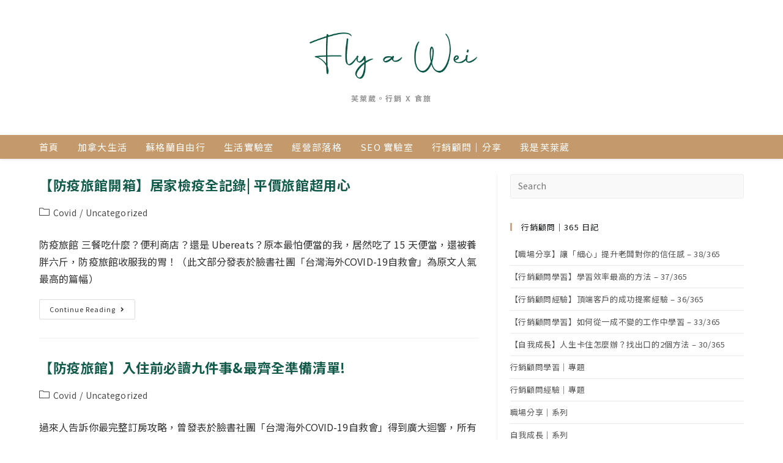

--- FILE ---
content_type: text/html; charset=UTF-8
request_url: https://flyawei.co/category/uncategorized/
body_size: 13462
content:
<!DOCTYPE html>
<html class="html" lang="zh-TW" prefix="og: https://ogp.me/ns#">
<head>
	<meta charset="UTF-8">
	<link rel="profile" href="https://gmpg.org/xfn/11">

	<link rel='preload' href='https://flyawei.co/wp-includes/js/jquery/jquery.min.js?ver=3.6.0' as='script'>
<link rel='preload' href='https://flyawei.co/wp-content/themes/oceanwp/assets/css/style.min.css?ver=1.0' as='style' onload="this.rel='stylesheet';this.removeAttribute('onload');">
<link rel='preload' href='https://flyawei.co/wp-content/themes/oceanwp/assets/fonts/fontawesome/css/all.min.css?ver=5.15.1' as='style' onload="this.rel='stylesheet';this.removeAttribute('onload');">
<link rel='preload' href='https://flyawei.co/wp-content/plugins/ocean-extra/assets/css/widgets.css?ver=5.8' as='style' onload="this.rel='stylesheet';this.removeAttribute('onload');">
<link rel='preload' href='https://flyawei.co/wp-includes/css/dist/block-library/style.min.css?ver=5.8' as='style' onload="this.rel='stylesheet';this.removeAttribute('onload');">
<link rel='preload' href='https://flyawei.co/wp-content/themes/oceanwp/assets/css/third/simple-line-icons.min.css?ver=2.4.0' as='style' onload="this.rel='stylesheet';this.removeAttribute('onload');">
<link rel='preconnect' href='https://fonts.googleapis.com/css2?family=Noto+Sans+TC:wght@100;300;400;700&display=swap' >
<meta name="viewport" content="width=device-width, initial-scale=1">
<!-- Search Engine Optimization by Rank Math PRO - https://s.rankmath.com/home -->
<title>Uncategorized 彙整 | 芙萊葳。行銷食旅</title>
<meta name="robots" content="follow, index, max-snippet:-1, max-video-preview:-1, max-image-preview:large"/>
<link rel="canonical" href="https://flyawei.co/category/uncategorized/" />
<meta property="og:locale" content="zh_TW" />
<meta property="og:type" content="article" />
<meta property="og:title" content="Uncategorized 彙整 | 芙萊葳。行銷食旅" />
<meta property="og:url" content="https://flyawei.co/category/uncategorized/" />
<meta property="og:site_name" content="芙萊葳。行銷食旅" />
<meta property="og:image" content="https://flyawei.co/wp-content/uploads/2020/09/Cover-photo-2020_0902.png" />
<meta property="og:image:secure_url" content="https://flyawei.co/wp-content/uploads/2020/09/Cover-photo-2020_0902.png" />
<meta property="og:image:width" content="851" />
<meta property="og:image:height" content="315" />
<meta property="og:image:alt" content="Logo-FB-Banner" />
<meta property="og:image:type" content="image/png" />
<meta name="twitter:card" content="summary_large_image" />
<meta name="twitter:title" content="Uncategorized 彙整 | 芙萊葳。行銷食旅" />
<meta name="twitter:image" content="https://flyawei.co/wp-content/uploads/2020/09/Cover-photo-2020_0902.png" />
<script type="application/ld+json" class="rank-math-schema-pro">{"@context":"https://schema.org","@graph":[{"@type":"Person","@id":"https://flyawei.co/#person","name":"flyaWei","url":"https://flyawei.co/","image":{"@type":"ImageObject","@id":"https://flyawei.co/#logo","url":"https://flyawei.co/wp-content/uploads/2020/08/Logo_AutographyG.png","caption":"flyaWei","inLanguage":"zh-TW","width":"706","height":"120"}},{"@type":"WebSite","@id":"https://flyawei.co/#website","url":"https://flyawei.co","name":"flyaWei","publisher":{"@id":"https://flyawei.co/#person"},"inLanguage":"zh-TW"},{"@type":"ImageObject","@id":"https://flyawei.co/wp-content/uploads/2020/09/co-graduated-2-556x1024.jpg","url":"https://flyawei.co/wp-content/uploads/2020/09/co-graduated-2-556x1024.jpg","width":"200","height":"200","inLanguage":"zh-TW"},{"@type":"BreadcrumbList","@id":"https://flyawei.co/category/uncategorized/#breadcrumb","itemListElement":[{"@type":"ListItem","position":"1","item":{"@id":"https://flyawei.co","name":"\u9996\u9801"}},{"@type":"ListItem","position":"2","item":{"@id":"https://flyawei.co/category/uncategorized/","name":"Uncategorized"}}]},{"@type":"CollectionPage","@id":"https://flyawei.co/category/uncategorized/#webpage","url":"https://flyawei.co/category/uncategorized/","name":"Uncategorized \u5f59\u6574 | \u8299\u840a\u8473\u3002\u884c\u92b7\u98df\u65c5","isPartOf":{"@id":"https://flyawei.co/#website"},"primaryImageOfPage":{"@id":"https://flyawei.co/wp-content/uploads/2020/09/co-graduated-2-556x1024.jpg"},"inLanguage":"zh-TW","breadcrumb":{"@id":"https://flyawei.co/category/uncategorized/#breadcrumb"}}]}</script>
<!-- /Rank Math WordPress SEO plugin -->

<link rel='dns-prefetch' href='//s.w.org' />
<link rel="alternate" type="application/rss+xml" title="訂閱《芙萊葳。行銷食旅》&raquo; 資訊提供" href="https://flyawei.co/feed/" />
		<script>
			window._wpemojiSettings = {"baseUrl":"https:\/\/s.w.org\/images\/core\/emoji\/13.1.0\/72x72\/","ext":".png","svgUrl":"https:\/\/s.w.org\/images\/core\/emoji\/13.1.0\/svg\/","svgExt":".svg","source":{"concatemoji":"https:\/\/flyawei.co\/wp-includes\/js\/wp-emoji-release.min.js?ver=5.8.12"}};
			!function(e,a,t){var n,r,o,i=a.createElement("canvas"),p=i.getContext&&i.getContext("2d");function s(e,t){var a=String.fromCharCode;p.clearRect(0,0,i.width,i.height),p.fillText(a.apply(this,e),0,0);e=i.toDataURL();return p.clearRect(0,0,i.width,i.height),p.fillText(a.apply(this,t),0,0),e===i.toDataURL()}function c(e){var t=a.createElement("script");t.src=e,t.defer=t.type="text/javascript",a.getElementsByTagName("head")[0].appendChild(t)}for(o=Array("flag","emoji"),t.supports={everything:!0,everythingExceptFlag:!0},r=0;r<o.length;r++)t.supports[o[r]]=function(e){if(!p||!p.fillText)return!1;switch(p.textBaseline="top",p.font="600 32px Arial",e){case"flag":return s([127987,65039,8205,9895,65039],[127987,65039,8203,9895,65039])?!1:!s([55356,56826,55356,56819],[55356,56826,8203,55356,56819])&&!s([55356,57332,56128,56423,56128,56418,56128,56421,56128,56430,56128,56423,56128,56447],[55356,57332,8203,56128,56423,8203,56128,56418,8203,56128,56421,8203,56128,56430,8203,56128,56423,8203,56128,56447]);case"emoji":return!s([10084,65039,8205,55357,56613],[10084,65039,8203,55357,56613])}return!1}(o[r]),t.supports.everything=t.supports.everything&&t.supports[o[r]],"flag"!==o[r]&&(t.supports.everythingExceptFlag=t.supports.everythingExceptFlag&&t.supports[o[r]]);t.supports.everythingExceptFlag=t.supports.everythingExceptFlag&&!t.supports.flag,t.DOMReady=!1,t.readyCallback=function(){t.DOMReady=!0},t.supports.everything||(n=function(){t.readyCallback()},a.addEventListener?(a.addEventListener("DOMContentLoaded",n,!1),e.addEventListener("load",n,!1)):(e.attachEvent("onload",n),a.attachEvent("onreadystatechange",function(){"complete"===a.readyState&&t.readyCallback()})),(n=t.source||{}).concatemoji?c(n.concatemoji):n.wpemoji&&n.twemoji&&(c(n.twemoji),c(n.wpemoji)))}(window,document,window._wpemojiSettings);
		</script>
		<style>
img.wp-smiley,
img.emoji {
	display: inline !important;
	border: none !important;
	box-shadow: none !important;
	height: 1em !important;
	width: 1em !important;
	margin: 0 .07em !important;
	vertical-align: -0.1em !important;
	background: none !important;
	padding: 0 !important;
}
</style>
	<link rel='stylesheet' id='wp-block-library-css'  href='https://flyawei.co/wp-includes/css/dist/block-library/style.min.css?ver=5.8.12' media='all' />
<style id='wp-block-library-theme-inline-css'>
#start-resizable-editor-section{display:none}.wp-block-audio figcaption{color:#555;font-size:13px;text-align:center}.is-dark-theme .wp-block-audio figcaption{color:hsla(0,0%,100%,.65)}.wp-block-code{font-family:Menlo,Consolas,monaco,monospace;color:#1e1e1e;padding:.8em 1em;border:1px solid #ddd;border-radius:4px}.wp-block-embed figcaption{color:#555;font-size:13px;text-align:center}.is-dark-theme .wp-block-embed figcaption{color:hsla(0,0%,100%,.65)}.blocks-gallery-caption{color:#555;font-size:13px;text-align:center}.is-dark-theme .blocks-gallery-caption{color:hsla(0,0%,100%,.65)}.wp-block-image figcaption{color:#555;font-size:13px;text-align:center}.is-dark-theme .wp-block-image figcaption{color:hsla(0,0%,100%,.65)}.wp-block-pullquote{border-top:4px solid;border-bottom:4px solid;margin-bottom:1.75em;color:currentColor}.wp-block-pullquote__citation,.wp-block-pullquote cite,.wp-block-pullquote footer{color:currentColor;text-transform:uppercase;font-size:.8125em;font-style:normal}.wp-block-quote{border-left:.25em solid;margin:0 0 1.75em;padding-left:1em}.wp-block-quote cite,.wp-block-quote footer{color:currentColor;font-size:.8125em;position:relative;font-style:normal}.wp-block-quote.has-text-align-right{border-left:none;border-right:.25em solid;padding-left:0;padding-right:1em}.wp-block-quote.has-text-align-center{border:none;padding-left:0}.wp-block-quote.is-large,.wp-block-quote.is-style-large{border:none}.wp-block-search .wp-block-search__label{font-weight:700}.wp-block-group.has-background{padding:1.25em 2.375em;margin-top:0;margin-bottom:0}.wp-block-separator{border:none;border-bottom:2px solid;margin-left:auto;margin-right:auto;opacity:.4}.wp-block-separator:not(.is-style-wide):not(.is-style-dots){width:100px}.wp-block-separator.has-background:not(.is-style-dots){border-bottom:none;height:1px}.wp-block-separator.has-background:not(.is-style-wide):not(.is-style-dots){height:2px}.wp-block-table thead{border-bottom:3px solid}.wp-block-table tfoot{border-top:3px solid}.wp-block-table td,.wp-block-table th{padding:.5em;border:1px solid;word-break:normal}.wp-block-table figcaption{color:#555;font-size:13px;text-align:center}.is-dark-theme .wp-block-table figcaption{color:hsla(0,0%,100%,.65)}.wp-block-video figcaption{color:#555;font-size:13px;text-align:center}.is-dark-theme .wp-block-video figcaption{color:hsla(0,0%,100%,.65)}.wp-block-template-part.has-background{padding:1.25em 2.375em;margin-top:0;margin-bottom:0}#end-resizable-editor-section{display:none}
</style>
<link rel='stylesheet' id='templately-editor-css'  href='https://flyawei.co/wp-content/plugins/templately/assets/css/editor.css?ver=1.3.0' media='all' />
<link rel='stylesheet' id='oceanwp-style-css'  href='https://flyawei.co/wp-content/themes/oceanwp/assets/css/style.min.css?ver=1.0' media='all' />
<link rel='stylesheet' id='child-style-css'  href='https://flyawei.co/wp-content/themes/oceanwp-child-theme-master/style.css?ver=5.8.12' media='all' />
<link rel='stylesheet' id='font-awesome-css'  href='https://flyawei.co/wp-content/themes/oceanwp/assets/fonts/fontawesome/css/all.min.css?ver=5.15.1' media='all' />
<link rel='stylesheet' id='simple-line-icons-css'  href='https://flyawei.co/wp-content/themes/oceanwp/assets/css/third/simple-line-icons.min.css?ver=2.4.0' media='all' />
<link rel='stylesheet' id='oe-widgets-style-css'  href='https://flyawei.co/wp-content/plugins/ocean-extra/assets/css/widgets.css?ver=5.8.12' media='all' />
<link rel='stylesheet' id='swiper-css'  href='https://flyawei.co/wp-content/plugins/ocean-posts-slider/assets/vendors/swiper/swiper-bundle.min.css?ver=5.8.12' media='all' />
<link rel='stylesheet' id='ops-styles-css'  href='https://flyawei.co/wp-content/plugins/ocean-posts-slider/assets/css/style.min.css?ver=5.8.12' media='all' />
<link rel='stylesheet' id='oss-social-share-style-css'  href='https://flyawei.co/wp-content/plugins/ocean-social-sharing/assets/css/style.min.css?ver=5.8.12' media='all' />
<!--n2css--><script src='https://flyawei.co/wp-content/themes/oceanwp/assets/js/vendors/smoothscroll.min.js?ver=1.0' id='smoothscroll-js' defer></script>
<script src='https://flyawei.co/wp-includes/js/jquery/jquery.min.js?ver=3.6.0' id='jquery-core-js'></script>
<link rel="https://api.w.org/" href="https://flyawei.co/wp-json/" /><link rel="alternate" type="application/json" href="https://flyawei.co/wp-json/wp/v2/categories/1" /><meta name="generator" content="Site Kit by Google 1.40.0" /><!-- Google Tag Manager -->
<script>(function(w,d,s,l,i){w[l]=w[l]||[];w[l].push({'gtm.start':
new Date().getTime(),event:'gtm.js'});var f=d.getElementsByTagName(s)[0],
j=d.createElement(s),dl=l!='dataLayer'?'&l='+l:'';j.async=true;j.src=
'https://www.googletagmanager.com/gtm.js?id='+i+dl;f.parentNode.insertBefore(j,f);
})(window,document,'script','dataLayer','GTM-TDZNJLL');</script>
<!-- End Google Tag Manager -->

<link rel="preconnect" href="https://fonts.gstatic.com">
<link href="https://fonts.googleapis.com/css2?family=Noto+Sans+TC:wght@100;300;400;700&display=swap" rel="stylesheet">

<script type='text/javascript'>
  window.onload = function() {
    var links = document.links;
    for (var i = 0, linksLength = links.length; i < linksLength; i++) {
      if (links[i].hostname != window.location.hostname) {
        links[i].target = '_blank';
      }
    }
  }
</script>



<meta name="google-site-verification" content="m_4VgssdKMc7Ov2R66tp3Ef8WlnihHlSp_S9w74NaRU" />
<script async src="https://pagead2.googlesyndication.com/pagead/js/adsbygoogle.js?client=ca-pub-8589324916117211"
     crossorigin="anonymous"></script>

<!-- wireboard tag -->
<script type="text/javascript">
;(function(w,i,r,e,b,oar,d){if(!w[b]){w.WireBoardNamespace=w.WireBoardNamespace||[];
w.WireBoardNamespace.push(b);w[b]=function(){(w[b].q=w[b].q||[]).push(arguments)};
w[b].q=w[b].q||[];oar=i.createElement(r);d=i.getElementsByTagName(r)[0];oar.async=1;
oar.src=e;d.parentNode.insertBefore(oar,d)}}(window,document,"script","https://static.wireboard.io/wireboard.js","wireboard"));
wireboard('newTracker', 'sp', 'pipeline-0.collector.wireboard.io', {
    appId: 'zpnGaijq',
    forceSecureTracker: true,
    contexts: {
      performanceTiming: true,
    }
});
window.wireboard('enableActivityTracking', 5, 10);
var customContext=[{schema:'iglu:com.snowplowanalytics.snowplow/custom_context/jsonschema/1-0-0',data:{publisher:'5db23705-29ec-4094-9176-540eeb4341dc'}}]
window.wireboard('trackPageView', null, customContext);
</script>

<!-- WebSite Schema -->
    <title>芙萊葳。行銷食旅</title>
    <script type="application/ld+json">
    {
      "@context" : "https://schema.org",
      "@type" : "WebSite",
      "name" : "Fly a Wei。行銷食旅",
      "url" : "https://flyawei.co/"
    }
  </script>
			<style id="wp-custom-css">
			body,h1,h2,h3,h4,h5,h6,p,div,span:not(.ab-icon):not(.fa):not(.nav-arrow),li,ol,ul,a,button,input,textarea{font-family:"Noto Sans TC","Microsoft JhengHei",sans-serif !important}/* 隱藏超連結底線 */body.single-post:not(.elementor-page) .entry-content a:not(.wp-block-button__link):not(.wp-block-file__button){text-decoration:none}body.single-post .entry-title{text-transform:none}/* 隱藏menu下方的頁面標題 */header.page-header.hidden-page-header{display:none}/* 隱藏menu下拉選單說明 */ul.sub-menu.span.nav-content{display:none}form .wpforms-57-field_6_1{display:inline;vertical-align:baseline;   font-size:12px;font-weight:400;line-height:1.3}/* Full width button on the homepage */.full-btn.elementor-widget-button .elementor-button{width:100%}/* Newsletter form button */.oew-newsletter-form-wrap .button{padding:0 20px}/* Footer */body #footer-widgets{text-align:center}body #footer-widgets .ocean-newsletter-form{margin:0 0 26px}body #footer-widgets .ocean-newsletter-form-wrap input[type="email"]{color:#7c7c7c;border-width:2px;border-color:rgba(255,255,255,0.2);font-size:15px;letter-spacing:.8px}body #footer-widgets .ocean-newsletter-form-wrap input[type="email"]:hover{border-color:rgba(255,255,255,0.5)}body #footer-widgets .ocean-newsletter-form-wrap input[type="email"]:focus{border-color:rgba(255,255,255,0.6)}body #footer-widgets .ocean-newsletter-form-wrap button:hover{background-color:#5c7c19}body #footer-widgets .social-widget li a{color:#4a4a4a;font-size:20px;line-height:1;padding:.5em}body #footer-widgets .social-widget li a:hover{color:#8cba29}/* Scroll top button */#scroll-top{right:30px;bottom:0;width:48px;height:35px;line-height:35px;font-size:22px;border-radius:4px 4px 0 0}/* Footer newsletter form on responsive */@media only screen and (max-width:320px){#scroll-top{display:none !important}}		</style>
		<!-- OceanWP CSS -->
<style type="text/css">
/* General CSS */a:hover,a.light:hover,.theme-heading .text::before,.theme-heading .text::after,#top-bar-content >a:hover,#top-bar-social li.oceanwp-email a:hover,#site-navigation-wrap .dropdown-menu >li >a:hover,#site-header.medium-header #medium-searchform button:hover,.oceanwp-mobile-menu-icon a:hover,.blog-entry.post .blog-entry-header .entry-title a:hover,.blog-entry.post .blog-entry-readmore a:hover,.blog-entry.thumbnail-entry .blog-entry-category a,ul.meta li a:hover,.dropcap,.single nav.post-navigation .nav-links .title,body .related-post-title a:hover,body #wp-calendar caption,body .contact-info-widget.default i,body .contact-info-widget.big-icons i,body .custom-links-widget .oceanwp-custom-links li a:hover,body .custom-links-widget .oceanwp-custom-links li a:hover:before,body .posts-thumbnails-widget li a:hover,body .social-widget li.oceanwp-email a:hover,.comment-author .comment-meta .comment-reply-link,#respond #cancel-comment-reply-link:hover,#footer-widgets .footer-box a:hover,#footer-bottom a:hover,#footer-bottom #footer-bottom-menu a:hover,.sidr a:hover,.sidr-class-dropdown-toggle:hover,.sidr-class-menu-item-has-children.active >a,.sidr-class-menu-item-has-children.active >a >.sidr-class-dropdown-toggle,input[type=checkbox]:checked:before,.oceanwp-post-list.one .oceanwp-post-category:hover,.oceanwp-post-list.one .oceanwp-post-category:hover a,.oceanwp-post-list.two .slick-arrow:hover,.oceanwp-post-list.two article:hover .oceanwp-post-category,.oceanwp-post-list.two article:hover .oceanwp-post-category a{color:#c4a88f}.single nav.post-navigation .nav-links .title .owp-icon use,.blog-entry.post .blog-entry-readmore a:hover .owp-icon use,body .contact-info-widget.default .owp-icon use,body .contact-info-widget.big-icons .owp-icon use{stroke:#c4a88f}input[type="button"],input[type="reset"],input[type="submit"],button[type="submit"],.button,#site-navigation-wrap .dropdown-menu >li.btn >a >span,.thumbnail:hover i,.post-quote-content,.omw-modal .omw-close-modal,body .contact-info-widget.big-icons li:hover i,body div.wpforms-container-full .wpforms-form input[type=submit],body div.wpforms-container-full .wpforms-form button[type=submit],body div.wpforms-container-full .wpforms-form .wpforms-page-button,.oceanwp-post-list.one .readmore:hover,.oceanwp-post-list.one .oceanwp-post-category,.oceanwp-post-list.two .oceanwp-post-category,.oceanwp-post-list.two article:hover .slide-overlay-wrap{background-color:#c4a88f}.thumbnail:hover .link-post-svg-icon{background-color:#c4a88f}body .contact-info-widget.big-icons li:hover .owp-icon{background-color:#c4a88f}.widget-title{border-color:#c4a88f}blockquote{border-color:#c4a88f}#searchform-dropdown{border-color:#c4a88f}.dropdown-menu .sub-menu{border-color:#c4a88f}.blog-entry.large-entry .blog-entry-readmore a:hover{border-color:#c4a88f}.oceanwp-newsletter-form-wrap input[type="email"]:focus{border-color:#c4a88f}.social-widget li.oceanwp-email a:hover{border-color:#c4a88f}#respond #cancel-comment-reply-link:hover{border-color:#c4a88f}body .contact-info-widget.big-icons li:hover i{border-color:#c4a88f}#footer-widgets .oceanwp-newsletter-form-wrap input[type="email"]:focus{border-color:#c4a88f}.oceanwp-post-list.one .readmore:hover{border-color:#c4a88f}blockquote,.wp-block-quote{border-left-color:#c4a88f}body .contact-info-widget.big-icons li:hover .owp-icon{border-color:#c4a88f}input[type="button"]:hover,input[type="reset"]:hover,input[type="submit"]:hover,button[type="submit"]:hover,input[type="button"]:focus,input[type="reset"]:focus,input[type="submit"]:focus,button[type="submit"]:focus,.button:hover,#site-navigation-wrap .dropdown-menu >li.btn >a:hover >span,.post-quote-author,.omw-modal .omw-close-modal:hover,body div.wpforms-container-full .wpforms-form input[type=submit]:hover,body div.wpforms-container-full .wpforms-form button[type=submit]:hover,body div.wpforms-container-full .wpforms-form .wpforms-page-button:hover{background-color:#125b4a}@media only screen and (min-width:960px){.content-area,.content-left-sidebar .content-area{width:65%}}@media only screen and (min-width:960px){.widget-area,.content-left-sidebar .widget-area{width:35%}}#main #content-wrap,.separate-layout #main #content-wrap{padding-top:25px}@media (max-width:480px){#main #content-wrap,.separate-layout #main #content-wrap{padding-top:20px}}.site-breadcrumbs a:hover,.background-image-page-header .site-breadcrumbs a:hover{color:#125b4a}.site-breadcrumbs a:hover .owp-icon use,.background-image-page-header .site-breadcrumbs a:hover .owp-icon use{stroke:#125b4a}#scroll-top{bottom:49px}#scroll-top{width:35px;height:35px;line-height:35px}#scroll-top{background-color:rgba(167,114,56,0.41)}#scroll-top:hover{background-color:#125b4a}form input[type="text"],form input[type="password"],form input[type="email"],form input[type="url"],form input[type="date"],form input[type="month"],form input[type="time"],form input[type="datetime"],form input[type="datetime-local"],form input[type="week"],form input[type="number"],form input[type="search"],form input[type="tel"],form input[type="color"],form select,form textarea,.select2-container .select2-choice,.woocommerce .woocommerce-checkout .select2-container--default .select2-selection--single{border-color:#eeeeee}body div.wpforms-container-full .wpforms-form input[type=date],body div.wpforms-container-full .wpforms-form input[type=datetime],body div.wpforms-container-full .wpforms-form input[type=datetime-local],body div.wpforms-container-full .wpforms-form input[type=email],body div.wpforms-container-full .wpforms-form input[type=month],body div.wpforms-container-full .wpforms-form input[type=number],body div.wpforms-container-full .wpforms-form input[type=password],body div.wpforms-container-full .wpforms-form input[type=range],body div.wpforms-container-full .wpforms-form input[type=search],body div.wpforms-container-full .wpforms-form input[type=tel],body div.wpforms-container-full .wpforms-form input[type=text],body div.wpforms-container-full .wpforms-form input[type=time],body div.wpforms-container-full .wpforms-form input[type=url],body div.wpforms-container-full .wpforms-form input[type=week],body div.wpforms-container-full .wpforms-form select,body div.wpforms-container-full .wpforms-form textarea{border-color:#eeeeee}form input[type="text"],form input[type="password"],form input[type="email"],form input[type="url"],form input[type="date"],form input[type="month"],form input[type="time"],form input[type="datetime"],form input[type="datetime-local"],form input[type="week"],form input[type="number"],form input[type="search"],form input[type="tel"],form input[type="color"],form select,form textarea,.woocommerce .woocommerce-checkout .select2-container--default .select2-selection--single{background-color:#f9f9f9}body div.wpforms-container-full .wpforms-form input[type=date],body div.wpforms-container-full .wpforms-form input[type=datetime],body div.wpforms-container-full .wpforms-form input[type=datetime-local],body div.wpforms-container-full .wpforms-form input[type=email],body div.wpforms-container-full .wpforms-form input[type=month],body div.wpforms-container-full .wpforms-form input[type=number],body div.wpforms-container-full .wpforms-form input[type=password],body div.wpforms-container-full .wpforms-form input[type=range],body div.wpforms-container-full .wpforms-form input[type=search],body div.wpforms-container-full .wpforms-form input[type=tel],body div.wpforms-container-full .wpforms-form input[type=text],body div.wpforms-container-full .wpforms-form input[type=time],body div.wpforms-container-full .wpforms-form input[type=url],body div.wpforms-container-full .wpforms-form input[type=week],body div.wpforms-container-full .wpforms-form select,body div.wpforms-container-full .wpforms-form textarea{background-color:#f9f9f9}body .theme-button,body input[type="submit"],body button[type="submit"],body button,body .button,body div.wpforms-container-full .wpforms-form input[type=submit],body div.wpforms-container-full .wpforms-form button[type=submit],body div.wpforms-container-full .wpforms-form .wpforms-page-button{background-color:#c4a88f}/* Header CSS */#site-header.top-header .oceanwp-social-menu,#site-header.top-header #search-toggle{height:33px}#site-header.top-header #site-navigation-wrap .dropdown-menu >li >a,#site-header.top-header .oceanwp-mobile-menu-icon a,.mobile-menu-close{line-height:33px}#site-header-inner{padding:3px 0 3px 0}@media (max-width:480px){#site-header-inner{padding:0}}#site-header.top-header .header-top,#site-header.top-header #searchform-header-replace{background-color:#c4996b}#site-header.top-header #search-toggle a:hover{color:#125b4a}#site-logo #site-logo-inner a img,#site-header.center-header #site-navigation-wrap .middle-site-logo a img{max-width:475px}@media (max-width:768px){#site-logo #site-logo-inner a img,#site-header.center-header #site-navigation-wrap .middle-site-logo a img{max-width:120px}}@media (max-width:480px){#site-logo #site-logo-inner a img,#site-header.center-header #site-navigation-wrap .middle-site-logo a img{max-width:266px}}#site-header #site-logo #site-logo-inner a img,#site-header.center-header #site-navigation-wrap .middle-site-logo a img{max-height:500px}@media (max-width:480px){#site-header #site-logo #site-logo-inner a img,#site-header.center-header #site-navigation-wrap .middle-site-logo a img{max-height:262px}}#site-logo a.site-logo-text{color:#ffffff}#searchform-dropdown input,#icon-searchform-dropdown input{color:#ffffff}#searchform-dropdown input,#icon-searchform-dropdown input{border-color:#000000}#searchform-dropdown input:focus,#icon-searchform-dropdown input:focus{border-color:#eeee22}.effect-one #site-navigation-wrap .dropdown-menu >li >a.menu-link >span:after,.effect-three #site-navigation-wrap .dropdown-menu >li >a.menu-link >span:after,.effect-five #site-navigation-wrap .dropdown-menu >li >a.menu-link >span:before,.effect-five #site-navigation-wrap .dropdown-menu >li >a.menu-link >span:after,.effect-nine #site-navigation-wrap .dropdown-menu >li >a.menu-link >span:before,.effect-nine #site-navigation-wrap .dropdown-menu >li >a.menu-link >span:after{background-color:rgba(226,157,18,0.39)}.effect-four #site-navigation-wrap .dropdown-menu >li >a.menu-link >span:before,.effect-four #site-navigation-wrap .dropdown-menu >li >a.menu-link >span:after,.effect-seven #site-navigation-wrap .dropdown-menu >li >a.menu-link:hover >span:after,.effect-seven #site-navigation-wrap .dropdown-menu >li.sfHover >a.menu-link >span:after{color:rgba(226,157,18,0.39)}.effect-seven #site-navigation-wrap .dropdown-menu >li >a.menu-link:hover >span:after,.effect-seven #site-navigation-wrap .dropdown-menu >li.sfHover >a.menu-link >span:after{text-shadow:10px 0 rgba(226,157,18,0.39),-10px 0 rgba(226,157,18,0.39)}#site-navigation-wrap .dropdown-menu >li >a,.oceanwp-mobile-menu-icon a,#searchform-header-replace-close{color:#ffffff}#site-navigation-wrap .dropdown-menu >li >a .owp-icon use,.oceanwp-mobile-menu-icon a .owp-icon use,#searchform-header-replace-close .owp-icon use{stroke:#ffffff}#site-navigation-wrap .dropdown-menu >li >a:hover,.oceanwp-mobile-menu-icon a:hover,#searchform-header-replace-close:hover{color:#426304}#site-navigation-wrap .dropdown-menu >li >a:hover .owp-icon use,.oceanwp-mobile-menu-icon a:hover .owp-icon use,#searchform-header-replace-close:hover .owp-icon use{stroke:#426304}.dropdown-menu .sub-menu{min-width:159px}.dropdown-menu .sub-menu,#searchform-dropdown,.current-shop-items-dropdown{background-color:#212222}.dropdown-menu ul li.menu-item,.navigation >ul >li >ul.megamenu.sub-menu >li,.navigation .megamenu li ul.sub-menu{border-color:#000000}.dropdown-menu ul li a.menu-link{color:#a9a9a9}.dropdown-menu ul li a.menu-link .owp-icon use{stroke:#a9a9a9}.dropdown-menu ul li a.menu-link:hover{color:#ffffff}.dropdown-menu ul li a.menu-link:hover .owp-icon use{stroke:#ffffff}.dropdown-menu ul li a.menu-link:hover{background-color:#000000}.navigation li.mega-cat .mega-cat-title{background-color:#000000}.navigation li.mega-cat .mega-cat-title{color:#ffffff}.navigation li.mega-cat ul li .mega-post-title a{color:#ffffff}.navigation li.mega-cat ul li .mega-post-title a:hover{color:#c49665}.navigation li.mega-cat ul li .mega-post-date{color:#999999}.navigation li.mega-cat ul li .mega-post-date .owp-icon use{stroke:#999999}.oceanwp-social-menu.simple-social ul li a{color:#dd3333}.oceanwp-social-menu.simple-social ul li a .owp-icon use{stroke:#dd3333}@media (max-width:480px){#top-bar-nav,#site-navigation-wrap,.oceanwp-social-menu,.after-header-content{display:none}.center-logo #site-logo{float:none;position:absolute;left:50%;padding:0;-webkit-transform:translateX(-50%);transform:translateX(-50%)}#site-header.center-header #site-logo,.oceanwp-mobile-menu-icon,#oceanwp-cart-sidebar-wrap{display:block}body.vertical-header-style #outer-wrap{margin:0 !important}#site-header.vertical-header{position:relative;width:100%;left:0 !important;right:0 !important}#site-header.vertical-header .has-template >#site-logo{display:block}#site-header.vertical-header #site-header-inner{display:-webkit-box;display:-webkit-flex;display:-ms-flexbox;display:flex;-webkit-align-items:center;align-items:center;padding:0;max-width:90%}#site-header.vertical-header #site-header-inner >*:not(.oceanwp-mobile-menu-icon){display:none}#site-header.vertical-header #site-header-inner >*{padding:0 !important}#site-header.vertical-header #site-header-inner #site-logo{display:block;margin:0;width:50%;text-align:left}body.rtl #site-header.vertical-header #site-header-inner #site-logo{text-align:right}#site-header.vertical-header #site-header-inner .oceanwp-mobile-menu-icon{width:50%;text-align:right}body.rtl #site-header.vertical-header #site-header-inner .oceanwp-mobile-menu-icon{text-align:left}#site-header.vertical-header .vertical-toggle,body.vertical-header-style.vh-closed #site-header.vertical-header .vertical-toggle{display:none}#site-logo.has-responsive-logo .custom-logo-link{display:none}#site-logo.has-responsive-logo .responsive-logo-link{display:block}.is-sticky #site-logo.has-sticky-logo .responsive-logo-link{display:none}.is-sticky #site-logo.has-responsive-logo .sticky-logo-link{display:block}#top-bar.has-no-content #top-bar-social.top-bar-left,#top-bar.has-no-content #top-bar-social.top-bar-right{position:inherit;left:auto;right:auto;float:none;height:auto;line-height:1.5em;margin-top:0;text-align:center}#top-bar.has-no-content #top-bar-social li{float:none;display:inline-block}.owp-cart-overlay,#side-panel-wrap a.side-panel-btn{display:none !important}}a.sidr-class-toggle-sidr-close{background-color:#004730}#sidr,#mobile-dropdown{background-color:#212222}#sidr li,#sidr ul,#mobile-dropdown ul li,#mobile-dropdown ul li ul{border-color:#000000}body .sidr a,body .sidr-class-dropdown-toggle,#mobile-dropdown ul li a,#mobile-dropdown ul li a .dropdown-toggle,#mobile-fullscreen ul li a,#mobile-fullscreen .oceanwp-social-menu.simple-social ul li a{color:#a9a9a9}#mobile-fullscreen a.close .close-icon-inner,#mobile-fullscreen a.close .close-icon-inner::after{background-color:#a9a9a9}body .sidr a:hover,body .sidr-class-dropdown-toggle:hover,body .sidr-class-dropdown-toggle .fa,body .sidr-class-menu-item-has-children.active >a,body .sidr-class-menu-item-has-children.active >a >.sidr-class-dropdown-toggle,#mobile-dropdown ul li a:hover,#mobile-dropdown ul li a .dropdown-toggle:hover,#mobile-dropdown .menu-item-has-children.active >a,#mobile-dropdown .menu-item-has-children.active >a >.dropdown-toggle,#mobile-fullscreen ul li a:hover,#mobile-fullscreen .oceanwp-social-menu.simple-social ul li a:hover{color:#ffffff}#mobile-fullscreen a.close:hover .close-icon-inner,#mobile-fullscreen a.close:hover .close-icon-inner::after{background-color:#ffffff}.sidr-class-dropdown-menu ul,#mobile-dropdown ul li ul,#mobile-fullscreen ul ul.sub-menu{background-color:#2d2d2d}body .sidr-class-mobile-searchform input,body .sidr-class-mobile-searchform input:focus,#mobile-dropdown #mobile-menu-search form input,#mobile-fullscreen #mobile-search input,#mobile-fullscreen #mobile-search label{color:#ffffff}body .sidr-class-mobile-searchform input,#mobile-dropdown #mobile-menu-search form input,#mobile-fullscreen #mobile-search input{border-color:#3f3f3f}body .sidr-class-mobile-searchform input:focus,#mobile-dropdown #mobile-menu-search form input:focus,#mobile-fullscreen #mobile-search input:focus{border-color:#5e5e5e}.sidr-class-mobile-searchform button,#mobile-dropdown #mobile-menu-search form button{color:#6d6d6d}.sidr-class-mobile-searchform button .owp-icon use,#mobile-dropdown #mobile-menu-search form button .owp-icon use{stroke:#6d6d6d}.sidr-class-mobile-searchform button:hover,#mobile-dropdown #mobile-menu-search form button:hover{color:#a9a9a9}.sidr-class-mobile-searchform button:hover .owp-icon use,#mobile-dropdown #mobile-menu-search form button:hover .owp-icon use{stroke:#a9a9a9}/* Sidebar CSS */.widget-area{padding:0 0 0 10px!important}.widget-area .sidebar-box{padding:0 0 0 11px}/* Footer Widgets CSS */#footer-widgets{padding:5px 0 5px 0}@media (max-width:480px){#footer-widgets{padding:5px 0 1px 0}}#footer-widgets{background-color:rgba(196,150,101,0.4)}/* Footer Bottom CSS */#footer-bottom{padding:20px 50px 20px 20px}@media (max-width:480px){#footer-bottom{padding:20px 50px 20px 50px}}#footer-bottom{background-color:rgba(196,150,101,0.4)}#footer-bottom,#footer-bottom p{color:#125b4a}#footer-bottom a,#footer-bottom #footer-bottom-menu a{color:#3d3d3d}#footer-bottom a:hover,#footer-bottom #footer-bottom-menu a:hover{color:#ffffff}/* Typography CSS */body{font-family:Noto Sans TC;font-weight:400;font-style:normal;font-size:16px;color:#333333;letter-spacing:.1px}@media (max-width:480px){body{letter-spacing:.2px}}h1,h2,h3,h4,h5,h6,.theme-heading,.widget-title,.oceanwp-widget-recent-posts-title,.comment-reply-title,.entry-title,.sidebar-box .widget-title{font-family:Noto Sans TC;color:#161819}h1{font-family:Noto Sans TC;font-weight:600;font-style:normal;font-size:18px;color:#125b4a;line-height:1.5}h2{font-family:Noto Sans TC;font-weight:600;font-style:normal;font-size:24px;color:#a77238;letter-spacing:1.2px}@media (max-width:480px){h2{font-size:22 px;line-height:1.3}}h3{font-family:Noto Sans TC;font-weight:500;font-size:24px;color:#125b4a;letter-spacing:1.4px}@media (max-width:480px){h3{font-size:22 px;letter-spacing:.3px}}h4{font-family:Noto Sans TC;letter-spacing:1.2px}#top-bar-content,#top-bar-social-alt{font-size:13px}#site-navigation-wrap .dropdown-menu >li >a,#site-header.full_screen-header .fs-dropdown-menu >li >a,#site-header.top-header #site-navigation-wrap .dropdown-menu >li >a,#site-header.center-header #site-navigation-wrap .dropdown-menu >li >a,#site-header.medium-header #site-navigation-wrap .dropdown-menu >li >a,.oceanwp-mobile-menu-icon a{font-family:Noto Sans TC;font-weight:400;font-style:normal;font-size:15px;letter-spacing:1.3px}.dropdown-menu ul li a.menu-link,#site-header.full_screen-header .fs-dropdown-menu ul.sub-menu li a{font-family:Noto Sans TC;font-size:13px}.sidr-class-dropdown-menu li a,a.sidr-class-toggle-sidr-close,#mobile-dropdown ul li a,body #mobile-fullscreen ul li a{font-family:Noto Sans TC;font-style:normal}@media (max-width:480px){.sidr-class-dropdown-menu li a,a.sidr-class-toggle-sidr-close,#mobile-dropdown ul li a,body #mobile-fullscreen ul li a{line-height:1.5}}.site-breadcrumbs{font-family:Noto Sans TC}.blog-entry.post .blog-entry-header .entry-title a{font-family:Noto Sans TC;font-size:22px;color:#125b4a}@media (max-width:480px){.blog-entry.post .blog-entry-header .entry-title a{font-size:20px}}.single-post .entry-title{font-family:Noto Sans TC;font-style:normal;font-size:26px;color:#125b4a;text-transform:capitalize}.sidebar-box .widget-title{font-family:Noto Sans TC;letter-spacing:1.1px}.sidebar-box,.footer-box{font-style:normal;letter-spacing:.5px}#footer-bottom #copyright{font-size:10px;letter-spacing:1px}#footer-bottom #footer-bottom-menu{font-weight:600;font-size:10px;letter-spacing:1px;text-transform:capitalize}
</style></head>

<body class="archive category category-uncategorized category-1 wp-custom-logo wp-embed-responsive oceanwp-theme sidebar-mobile top-header-style has-sidebar content-right-sidebar page-header-disabled pagination-left elementor-default elementor-kit-261" >
<!-- Google Tag Manager (noscript) -->
<noscript><iframe src="https://www.googletagmanager.com/ns.html?id=GTM-TDZNJLL"
height="0" width="0" style="display:none;visibility:hidden"></iframe></noscript>
<!-- End Google Tag Manager (noscript) -->

	
	
	<div id="outer-wrap" class="site clr">

		<a class="skip-link screen-reader-text" href="#main">Skip to content</a>

		
		<div id="wrap" class="clr">

			
			
<header id="site-header" class="top-header has-social clr" data-height="50" role="banner">

	
		
	<div class="header-bottom clr">
		<div class="container">
			

<div id="site-logo" class="clr" >

	
	<div id="site-logo-inner" class="clr">

		<a href="https://flyawei.co/" class="custom-logo-link" rel="home"><img width="706" height="120" src="https://flyawei.co/wp-content/uploads/2020/08/Logo_AutographyG.png" class="custom-logo" alt="Logo_AutographyG" srcset="https://flyawei.co/wp-content/uploads/2020/08/Logo_AutographyG.png 706w, https://flyawei.co/wp-content/uploads/2020/08/Logo_AutographyG-300x51.png 300w" sizes="(max-width: 706px) 100vw, 706px" /></a>
	</div><!-- #site-logo-inner -->

	
				<div id="site-description"><h2 >芙萊葳。行銷 x 食旅</h2></div>
			
</div><!-- #site-logo -->

		</div>
	</div>
	
<div class="header-top clr">

	
	<div id="site-header-inner" class="clr container">

		
		<div class="left clr">

			<div class="inner">

							<div id="site-navigation-wrap" class="clr">
			
			
			
			<nav id="site-navigation" class="navigation main-navigation clr" role="navigation" >

				<ul id="menu-blog" class="main-menu dropdown-menu sf-menu"><li id="menu-item-20" class="menu-item menu-item-type-custom menu-item-object-custom menu-item-home menu-item-20"><a href="https://flyawei.co" class="menu-link"><span class="text-wrap">首頁</span></a></li><li id="menu-item-697" class="menu-item menu-item-type-post_type menu-item-object-page menu-item-has-children dropdown menu-item-697"><a href="https://flyawei.co/canadalife/" class="menu-link"><span class="text-wrap">加拿大生活</span></a>
<ul class="sub-menu">
	<li id="menu-item-1166" class="menu-item menu-item-type-post_type menu-item-object-post menu-item-1166"><a href="https://flyawei.co/entryca/" class="menu-link"><span class="text-wrap">入境加拿大</span></a></li>	<li id="menu-item-1172" class="menu-item menu-item-type-post_type menu-item-object-post menu-item-1172"><a href="https://flyawei.co/vancouver-rental/" class="menu-link"><span class="text-wrap">溫哥華住宿租屋</span></a></li></ul>
</li><li id="menu-item-1054" class="menu-item menu-item-type-post_type menu-item-object-page menu-item-1054"><a href="https://flyawei.co/alba-scotland/" class="menu-link"><span class="text-wrap">蘇格蘭自由行</span></a></li><li id="menu-item-1739" class="menu-item menu-item-type-post_type menu-item-object-page menu-item-1739"><a href="https://flyawei.co/life-lab/" class="menu-link"><span class="text-wrap">生活實驗室</span></a></li><li id="menu-item-2165" class="menu-item menu-item-type-taxonomy menu-item-object-category menu-item-has-children dropdown menu-item-2165"><a href="https://flyawei.co/category/blog-operating/" class="menu-link"><span class="text-wrap">經營部落格</span></a>
<ul class="sub-menu">
	<li id="menu-item-2997" class="menu-item menu-item-type-taxonomy menu-item-object-category menu-item-2997"><a href="https://flyawei.co/category/slashie/" class="menu-link"><span class="text-wrap">斜槓人生</span></a></li>	<li id="menu-item-3030" class="menu-item menu-item-type-taxonomy menu-item-object-category menu-item-3030"><a href="https://flyawei.co/category/content-marketing/" class="menu-link"><span class="text-wrap">內容行銷</span></a></li></ul>
</li><li id="menu-item-2169" class="menu-item menu-item-type-taxonomy menu-item-object-category menu-item-has-children dropdown menu-item-2169 nav-no-click"><a href="https://flyawei.co/category/seo-lab/" class="menu-link"><span class="text-wrap">SEO 實驗室</span></a>
<ul class="sub-menu">
	<li id="menu-item-2407" class="menu-item menu-item-type-taxonomy menu-item-object-category dropdown menu-item-2407 menu-item-has-children megamenu-li full-mega mega-cat"><a href="https://flyawei.co/category/learning-seo/" class="menu-link"><span class="text-wrap">SEO學習知識庫</span></a></li>	<li id="menu-item-2566" class="menu-item menu-item-type-taxonomy menu-item-object-category menu-item-2566 nav-no-click"><a href="https://flyawei.co/category/google-search-central/" class="menu-link"><span class="text-wrap">Google SEO 資訊</span></a></li>	<li id="menu-item-2924" class="menu-item menu-item-type-taxonomy menu-item-object-category menu-item-2924"><a href="https://flyawei.co/category/wordpress-seo/" class="menu-link"><span class="text-wrap">WordPress SEO</span></a></li>	<li id="menu-item-2569" class="menu-item menu-item-type-taxonomy menu-item-object-category dropdown menu-item-2569 menu-item-has-children megamenu-li full-mega mega-cat"><a href="https://flyawei.co/category/seo-course/" class="menu-link"><span class="text-wrap">SEO課程 學習分享</span></a></li></ul>
</li><li id="menu-item-3218" class="menu-item menu-item-type-taxonomy menu-item-object-category menu-item-3218"><a href="https://flyawei.co/category/marketing-consultant-sharing/" class="menu-link"><span class="text-wrap">行銷顧問｜分享</span></a></li><li id="menu-item-436" class="menu-item menu-item-type-post_type menu-item-object-page menu-item-436"><a href="https://flyawei.co/iamwei/" class="menu-link"><span class="text-wrap">我是芙萊葳</span></a></li></ul>
			</nav><!-- #site-navigation -->

			
			
					</div><!-- #site-navigation-wrap -->
			
		
	
				
	
	<div class="oceanwp-mobile-menu-icon clr mobile-right">

		
		
		
		<a href="javascript:void(0)" class="mobile-menu"  aria-label="Mobile Menu">
							<i class="fa fa-bars" aria-hidden="true"></i>
								<span class="oceanwp-text">MENU</span>
				<span class="oceanwp-close-text">Close</span>
						</a>

		
		
		
	</div><!-- #oceanwp-mobile-menu-navbar -->

	

			</div>

		</div>

		<div class="right clr">

			<div class="inner">

				


<div class="oceanwp-social-menu clr simple-social">

	<div class="social-menu-inner clr">

		
			<ul aria-label="Social links">

				
			</ul>

		
	</div>

</div>

			</div>

		</div>

	</div><!-- #site-header-inner -->

	
	
</div><!-- .header-top -->


		
		
</header><!-- #site-header -->


			
			<main id="main" class="site-main clr" role="main">

				
	
	<div id="content-wrap" class="container clr">

		
		<div id="primary" class="content-area clr">

			
			<div id="content" class="site-content clr">

				
										<div id="blog-entries" class="entries clr">

							
							
								
								
	<article id="post-882" class="blog-entry clr no-featured-image large-entry post-882 post type-post status-publish format-standard hentry category-covid-pandemic category-uncategorized tag-58 tag-airbnb tag-129 tag-covid-19 tag-112 tag-62 tag-51 tag--airbnb tag-127 tag-125 tag-97 tag-100 entry">

		<div class="blog-entry-inner clr">

			

<header class="blog-entry-header clr">
	<h2 class="blog-entry-title entry-title">
		<a href="https://flyawei.co/covid-bento/" rel="bookmark">【防疫旅館開箱】居家檢疫全記錄| 平價旅館超用心</a>
	</h2><!-- .blog-entry-title -->
</header><!-- .blog-entry-header -->


<ul class="meta obem-default clr" aria-label="Post details:">

	
		
		
		
					<li class="meta-cat"><span class="screen-reader-text">Post category:</span><i class=" icon-folder" aria-hidden="true" role="img"></i><a href="https://flyawei.co/category/covid-pandemic/" rel="category tag">Covid</a><span class="owp-sep" aria-hidden="true">/</span><a href="https://flyawei.co/category/uncategorized/" rel="category tag">Uncategorized</a></li>
		
		
		
	
		
		
		
		
		
		
	
</ul>



<div class="blog-entry-summary clr">

	
		<p>
			防疫旅館 三餐吃什麼？便利商店？還是 Ubereats？原本最怕便當的我，居然吃了 15 天便當，還被養胖六斤，防疫旅館收服我的胃！（此文部分發表於臉書社團「台灣海外COVID-19自救會」為原文人氣最高的篇幅）		</p>

		
</div><!-- .blog-entry-summary -->



<div class="blog-entry-readmore clr">
	<a href="https://flyawei.co/covid-bento/">Continue Reading<span class="screen-reader-text">【防疫旅館開箱】居家檢疫全記錄| 平價旅館超用心</span><i class=" fa fa-angle-right" aria-hidden="true" role="img"></i></a>
</div><!-- .blog-entry-readmore -->


		</div><!-- .blog-entry-inner -->

	</article><!-- #post-## -->

	
								
							
								
								
	<article id="post-503" class="blog-entry clr no-featured-image large-entry post-503 post type-post status-publish format-standard hentry category-covid-pandemic category-uncategorized tag-airbnb- tag--airbnb- tag-58 tag--airbnb tag-covid-19 tag-57 tag-airbnb tag-62 tag-91 tag-51 tag-145 tag-102 entry">

		<div class="blog-entry-inner clr">

			

<header class="blog-entry-header clr">
	<h2 class="blog-entry-title entry-title">
		<a href="https://flyawei.co/covid-hotel/" rel="bookmark">【防疫旅館】入住前必讀九件事&#038;最齊全準備清單!</a>
	</h2><!-- .blog-entry-title -->
</header><!-- .blog-entry-header -->


<ul class="meta obem-default clr" aria-label="Post details:">

	
		
		
		
					<li class="meta-cat"><span class="screen-reader-text">Post category:</span><i class=" icon-folder" aria-hidden="true" role="img"></i><a href="https://flyawei.co/category/covid-pandemic/" rel="category tag">Covid</a><span class="owp-sep" aria-hidden="true">/</span><a href="https://flyawei.co/category/uncategorized/" rel="category tag">Uncategorized</a></li>
		
		
		
	
		
		
		
		
		
		
	
</ul>



<div class="blog-entry-summary clr">

	
		<p>
			過來人告訴你最完整訂房攻略，曾發表於臉書社團「台灣海外COVID-19自救會」得到廣大迴響，所有訂房與入住眉角毫不保留分享，守護台灣，是你我的事！		</p>

		
</div><!-- .blog-entry-summary -->



<div class="blog-entry-readmore clr">
	<a href="https://flyawei.co/covid-hotel/">Continue Reading<span class="screen-reader-text">【防疫旅館】入住前必讀九件事&#038;最齊全準備清單!</span><i class=" fa fa-angle-right" aria-hidden="true" role="img"></i></a>
</div><!-- .blog-entry-readmore -->


		</div><!-- .blog-entry-inner -->

	</article><!-- #post-## -->

	
								
							
						</div><!-- #blog-entries -->

							
					
				
			</div><!-- #content -->

			
		</div><!-- #primary -->

		

<aside id="right-sidebar" class="sidebar-container widget-area sidebar-primary" role="complementary" aria-label="Primary Sidebar">

	
	<div id="right-sidebar-inner" class="clr">

		<div id="search-2" class="sidebar-box widget_search clr">
<form role="search" method="get" class="searchform" action="https://flyawei.co/">
	<label for="ocean-search-form-1">
		<span class="screen-reader-text">Search this website</span>
		<input type="search" id="ocean-search-form-1" class="field" autocomplete="off" placeholder="Search" name="s">
			</label>
	</form>
</div><div id="ocean_custom_menu-4" class="sidebar-box widget-oceanwp-custom-menu custom-menu-widget clr"><style type="text/css">.ocean_custom_menu-4 > ul > li > a:hover, .custom-menu-widget .ocean_custom_menu-4 .dropdown-menu .sub-menu li a.menu-link:hover{color:#a77238;}.custom-menu-widget .ocean_custom_menu-4.oceanwp-custom-menu > ul.click-menu .open-this:hover{color:#a77238;}</style><h4 class="widget-title">行銷顧問｜365 日記</h4><div class="oceanwp-custom-menu clr ocean_custom_menu-4 left dropdown-hover"><ul id="menu-marketing-365" class="dropdown-menu sf-menu"><li  id="menu-item-3359" class="menu-item menu-item-type-post_type menu-item-object-post menu-item-3359"><a href="https://flyawei.co/consulting-sharing-38-365/" class="menu-link">【職場分享】讓「細心」提升老闆對你的信任感 &#8211; 38/365</a></li>
<li  id="menu-item-3352" class="menu-item menu-item-type-post_type menu-item-object-post menu-item-3352"><a href="https://flyawei.co/consulting-sharing-37-365/" class="menu-link">【行銷顧問學習】學習效率最高的方法 – 37/365</a></li>
<li  id="menu-item-3344" class="menu-item menu-item-type-post_type menu-item-object-post menu-item-3344"><a href="https://flyawei.co/consulting-sharing-36-365/" class="menu-link">【行銷顧問經驗】頂端客戶的成功提案經驗 – 36/365</a></li>
<li  id="menu-item-3333" class="menu-item menu-item-type-post_type menu-item-object-post menu-item-3333"><a href="https://flyawei.co/consulting-sharing-33-365/" class="menu-link">【行銷顧問學習】如何從一成不變的工作中學習 – 33/365</a></li>
<li  id="menu-item-3322" class="menu-item menu-item-type-post_type menu-item-object-post menu-item-3322"><a href="https://flyawei.co/consulting-sharing-30-365/" class="menu-link">【自我成長】人生卡住怎麼辦？找出口的2個方法 – 30/365</a></li>
<li  id="menu-item-3307" class="menu-item menu-item-type-taxonomy menu-item-object-category menu-item-has-children dropdown menu-item-3307"><a href="https://flyawei.co/category/marketing-consultant-sharing/marketing-consultant-learning/" class="menu-link">行銷顧問學習｜專題</a>
<ul class="sub-menu">
	<li  id="menu-item-3302" class="menu-item menu-item-type-post_type menu-item-object-post menu-item-3302"><a href="https://flyawei.co/consulting-sharing-28-365/" class="menu-link">【行銷顧問學習】文字溝通技巧：用字展現專業度 – 28/365</a></li>
	<li  id="menu-item-3249" class="menu-item menu-item-type-post_type menu-item-object-post menu-item-3249"><a href="https://flyawei.co/consulting-sharing-14-365/" class="menu-link">【行銷顧問學習】行銷人必備技能：WordPress – 14/365</a></li>
	<li  id="menu-item-3264" class="menu-item menu-item-type-post_type menu-item-object-post menu-item-3264"><a href="https://flyawei.co/consulting-sharing-18-365/" class="menu-link">【行銷顧問學習】行銷學習之路＆成長目標 – 18/365</a></li>
	<li  id="menu-item-3238" class="menu-item menu-item-type-post_type menu-item-object-post menu-item-3238"><a href="https://flyawei.co/consulting-sharing-13-365/" class="menu-link">【行銷顧問學習】行銷學習之路＆責任感 – 13/365</a></li>
	<li  id="menu-item-3233" class="menu-item menu-item-type-post_type menu-item-object-post menu-item-3233"><a href="https://flyawei.co/consulting-sharing-12-365/" class="menu-link">【行銷顧問學習】行銷學習之路＆成長企圖心 – 12/365</a></li>
	<li  id="menu-item-3276" class="menu-item menu-item-type-post_type menu-item-object-post menu-item-3276"><a href="https://flyawei.co/consulting-sharing-20-365/" class="menu-link">【行銷顧問學習】自我修煉與堅持 – 20/365</a></li>
</ul>
</li>
<li  id="menu-item-3308" class="menu-item menu-item-type-taxonomy menu-item-object-category menu-item-has-children dropdown menu-item-3308"><a href="https://flyawei.co/category/marketing-consultant-sharing/marketing-consultant-experience/" class="menu-link">行銷顧問經驗｜專題</a>
<ul class="sub-menu">
	<li  id="menu-item-3294" class="menu-item menu-item-type-post_type menu-item-object-post menu-item-3294"><a href="https://flyawei.co/consulting-sharing-26-365/" class="menu-link">【行銷顧問經驗】我熱愛的挑戰：當客戶想要的更多 – 26/365</a></li>
</ul>
</li>
<li  id="menu-item-3306" class="menu-item menu-item-type-taxonomy menu-item-object-category menu-item-has-children dropdown menu-item-3306"><a href="https://flyawei.co/category/marketing-consultant-sharing/marketing-consultant-workforce/" class="menu-link">職場分享｜系列</a>
<ul class="sub-menu">
	<li  id="menu-item-3298" class="menu-item menu-item-type-post_type menu-item-object-post menu-item-3298"><a href="https://flyawei.co/consulting-sharing-27-365/" class="menu-link">【職場分享】找工作、選擇公司的考量重點 – 27/365</a></li>
	<li  id="menu-item-3280" class="menu-item menu-item-type-post_type menu-item-object-post menu-item-3280"><a href="https://flyawei.co/consulting-sharing-21-365/" class="menu-link">【職場分享】認真，讓經理為我開一個職缺 – 21/365</a></li>
</ul>
</li>
<li  id="menu-item-3319" class="menu-item menu-item-type-taxonomy menu-item-object-category menu-item-has-children dropdown menu-item-3319"><a href="https://flyawei.co/category/marketing-consultant-sharing/marketing-consultant-self-development/" class="menu-link">自我成長｜系列</a>
<ul class="sub-menu">
	<li  id="menu-item-3341" class="menu-item menu-item-type-post_type menu-item-object-post menu-item-3341"><a href="https://flyawei.co/consulting-sharing-35-365/" class="menu-link">【自我成長】你有保持「空杯」心態嗎？- 35/365</a></li>
	<li  id="menu-item-3336" class="menu-item menu-item-type-post_type menu-item-object-post menu-item-3336"><a href="https://flyawei.co/consulting-sharing-34-365/" class="menu-link">【自我成長】生涯與職涯上必備：學習Model – 34/365</a></li>
</ul>
</li>
</ul></div></div><div id="ocean_custom_menu-2" class="sidebar-box widget-oceanwp-custom-menu custom-menu-widget clr"><style type="text/css">.ocean_custom_menu-2 > ul > li > a:hover, .custom-menu-widget .ocean_custom_menu-2 .dropdown-menu .sub-menu li a.menu-link:hover{color:#a77238;}.custom-menu-widget .ocean_custom_menu-2.oceanwp-custom-menu > ul.click-menu .open-this:hover{color:#a77238;}</style><h4 class="widget-title">防疫旅館．居家檢疫</h4><div class="oceanwp-custom-menu clr ocean_custom_menu-2 left dropdown-hover"><ul id="menu-covid-info" class="dropdown-menu sf-menu"><li  id="menu-item-2963" class="menu-item menu-item-type-post_type menu-item-object-post menu-item-2963"><a href="https://flyawei.co/covid-support/" class="menu-link">2022防疫補助：居家檢疫、防疫旅館補助懶人包</a></li>
<li  id="menu-item-2961" class="menu-item menu-item-type-post_type menu-item-object-post menu-item-2961"><a href="https://flyawei.co/covid-hotel/" class="menu-link">【防疫旅館】入住前必讀九件事&#038;最齊全準備清單!</a></li>
<li  id="menu-item-2962" class="menu-item menu-item-type-post_type menu-item-object-post menu-item-2962"><a href="https://flyawei.co/covid-bento/" class="menu-link">【防疫旅館開箱】居家檢疫全記錄| 平價旅館超用心</a></li>
<li  id="menu-item-3217" class="menu-item menu-item-type-post_type menu-item-object-page menu-item-3217"><a href="https://flyawei.co/taiwan-can-help/" class="menu-link">防疫懶人包</a></li>
</ul></div></div><div id="ocean_custom_menu-3" class="sidebar-box widget-oceanwp-custom-menu custom-menu-widget clr"><style type="text/css">.ocean_custom_menu-3 > ul > li > a:hover, .custom-menu-widget .ocean_custom_menu-3 .dropdown-menu .sub-menu li a.menu-link:hover{color:#a77238;}.custom-menu-widget .ocean_custom_menu-3.oceanwp-custom-menu > ul.click-menu .open-this:hover{color:#a77238;}</style><h4 class="widget-title">歐洲自由行</h4><div class="oceanwp-custom-menu clr ocean_custom_menu-3 left dropdown-hover"><ul id="menu-travel-abroad" class="dropdown-menu sf-menu"><li  id="menu-item-2167" class="menu-item menu-item-type-post_type menu-item-object-page menu-item-2167"><a href="https://flyawei.co/alba-scotland/" class="menu-link">蘇格蘭自由行</a></li>
<li  id="menu-item-2168" class="menu-item menu-item-type-post_type menu-item-object-page menu-item-2168"><a href="https://flyawei.co/theuk/" class="menu-link">英國自由行</a></li>
</ul></div></div><div id="media_image-2" class="sidebar-box widget_media_image clr"><h4 class="widget-title">如果對你有幫助，請芙萊葳一杯咖啡 : )</h4><a href="https://p.ecpay.com.tw/A0238FC"><img width="300" height="300" src="https://flyawei.co/wp-content/uploads/2020/10/Buy-me-a-coffee-e1618731324261.jpg" class="image wp-image-1121  attachment-full size-full" alt="Buy me a coffee" loading="lazy" style="max-width: 100%; height: auto;" title="你的支持，就是給芙萊葳最大的鼓勵" srcset="https://flyawei.co/wp-content/uploads/2020/10/Buy-me-a-coffee-e1618731324261.jpg 300w, https://flyawei.co/wp-content/uploads/2020/10/Buy-me-a-coffee-e1618731324261-150x150.jpg 150w" sizes="(max-width: 300px) 100vw, 300px" /></a></div><div id="ocean_about_me-3" class="sidebar-box widget-oceanwp-about-me about-me-widget clr"><h4 class="widget-title">芙萊葳。行銷 x 食旅</h4>
				<div class="oceanwp-about-me">

					<div class="oceanwp-about-me-avatar clr">

													<img src="https://flyawei.co/wp-content/uploads/iam-flyawei-2.png" alt="芙萊葳。行銷 x 食旅" />
													<h3 class="oceanwp-about-me-name">世界就是我的實驗室</h3>
						
					</div><!-- .oceanwp-about-me-avatar -->

											<div class="oceanwp-about-me-text clr">SEOer<br>

學習的路上，時間不是重點<br>
只有決心才能帶你走得更遠<br>
#SEO．#關鍵字．#網站分析</div>
					
						<ul class="oceanwp-about-me-social style-light">
							
						</ul>

					
				</div>

			</div><div id="ocean_contact_info-3" class="sidebar-box widget-oceanwp-contact-info clr"><h4 class="widget-title">寫信給我</h4><ul class="contact-info-widget default"><li class="text">謝謝你看到這裡，</br>
合作、邀約，或任何問題都可以寫信給我。</li><li class="email"><i class="icon-envelope" aria-hidden="true"></i><div class="oceanwp-info-wrap"><span class="oceanwp-contact-title">✍️</span><span class="oceanwp-contact-text"><a href="mailto:i&#110;&#102;&#111;&#064;fl&#121;&#097;&#119;ei&#046;co">inf&#111;&#64;f&#108;&#121;&#97;&#119;ei.co</a><span class="screen-reader-text">Opens in your application</span></span></div></li></ul></div>
	</div><!-- #sidebar-inner -->

	
</aside><!-- #right-sidebar -->


	</div><!-- #content-wrap -->

	

	</main><!-- #main -->

	
	
	
		
<footer id="footer" class="site-footer" role="contentinfo">

	
	<div id="footer-inner" class="clr">

		

<div id="footer-bottom" class="clr">

	
	<div id="footer-bottom-inner" class="container clr">

		
			<div id="footer-bottom-menu" class="navigation clr">

				<div class="menu-footer-menu-container"><ul id="menu-footer-menu" class="menu"><li id="menu-item-786" class="menu-item menu-item-type-post_type menu-item-object-page menu-item-privacy-policy menu-item-786"><a href="https://flyawei.co/privacy-policy/"><i class="icon before line-icon icon-emotsmile" aria-hidden="true"></i><span class="menu-text">隱私權與免責聲明</span></a></li>
</ul></div>
			</div><!-- #footer-bottom-menu -->

			
		
			<div id="copyright" class="clr" role="contentinfo">
				<a href="https://flyawei.co/" target="_self" style="color:#125b4a">Copyright © 芙萊葳世界實驗室</a> 版權所有			</div><!-- #copyright -->

			
	</div><!-- #footer-bottom-inner -->

	
</div><!-- #footer-bottom -->


	</div><!-- #footer-inner -->

	
</footer><!-- #footer -->

	
	
</div><!-- #wrap -->


</div><!-- #outer-wrap -->



<a aria-label="Scroll to the top of the page" href="#" id="scroll-top" class="scroll-top-right"><i class=" fa fa-angle-up" aria-hidden="true" role="img"></i></a>



<div id="sidr-close">
	<a href="javascript:void(0)" class="toggle-sidr-close" aria-label="Close mobile menu">
		<i class="icon icon-close" aria-hidden="true"></i><span class="close-text">回到主頁</span>
	</a>
</div>

	
	<div id="mobile-nav" class="navigation clr">

		<ul id="menu-blog-1" class="mobile-menu dropdown-menu"><li class="menu-item menu-item-type-custom menu-item-object-custom menu-item-home menu-item-20"><a href="https://flyawei.co">首頁</a></li>
<li class="menu-item menu-item-type-post_type menu-item-object-page menu-item-has-children menu-item-697"><a href="https://flyawei.co/canadalife/">加拿大生活</a>
<ul class="sub-menu">
	<li class="menu-item menu-item-type-post_type menu-item-object-post menu-item-1166"><a href="https://flyawei.co/entryca/">入境加拿大</a></li>
	<li class="menu-item menu-item-type-post_type menu-item-object-post menu-item-1172"><a href="https://flyawei.co/vancouver-rental/">溫哥華住宿租屋</a></li>
</ul>
</li>
<li class="menu-item menu-item-type-post_type menu-item-object-page menu-item-1054"><a href="https://flyawei.co/alba-scotland/">蘇格蘭自由行</a></li>
<li class="menu-item menu-item-type-post_type menu-item-object-page menu-item-1739"><a href="https://flyawei.co/life-lab/">生活實驗室</a></li>
<li class="menu-item menu-item-type-taxonomy menu-item-object-category menu-item-has-children menu-item-2165"><a href="https://flyawei.co/category/blog-operating/">經營部落格</a>
<ul class="sub-menu">
	<li class="menu-item menu-item-type-taxonomy menu-item-object-category menu-item-2997"><a href="https://flyawei.co/category/slashie/">斜槓人生</a></li>
	<li class="menu-item menu-item-type-taxonomy menu-item-object-category menu-item-3030"><a href="https://flyawei.co/category/content-marketing/">內容行銷</a></li>
</ul>
</li>
<li class="menu-item menu-item-type-taxonomy menu-item-object-category menu-item-has-children menu-item-2169"><a href="https://flyawei.co/category/seo-lab/">SEO 實驗室</a>
<ul class="sub-menu">
	<li class="menu-item menu-item-type-taxonomy menu-item-object-category menu-item-2407"><a href="https://flyawei.co/category/learning-seo/">SEO學習知識庫</a></li>
	<li class="menu-item menu-item-type-taxonomy menu-item-object-category menu-item-2566"><a href="https://flyawei.co/category/google-search-central/">Google SEO 資訊</a></li>
	<li class="menu-item menu-item-type-taxonomy menu-item-object-category menu-item-2924"><a href="https://flyawei.co/category/wordpress-seo/">WordPress SEO</a></li>
	<li class="menu-item menu-item-type-taxonomy menu-item-object-category menu-item-2569"><a href="https://flyawei.co/category/seo-course/">SEO課程 學習分享</a></li>
</ul>
</li>
<li class="menu-item menu-item-type-taxonomy menu-item-object-category menu-item-3218"><a href="https://flyawei.co/category/marketing-consultant-sharing/">行銷顧問｜分享</a></li>
<li class="menu-item menu-item-type-post_type menu-item-object-page menu-item-436"><a href="https://flyawei.co/iamwei/">我是芙萊葳</a></li>
</ul>
	</div>


	
<div id="mobile-menu-search" class="clr">
	<form aria-label="Search this website" method="get" action="https://flyawei.co/" class="mobile-searchform" role="search">
		<input aria-label="Insert search query" value="" class="field" id="ocean-mobile-search-2" type="search" name="s" autocomplete="off" placeholder="Search" />
		<button aria-label="Submit search" type="submit" class="searchform-submit">
			<i class=" icon-magnifier" aria-hidden="true" role="img"></i>		</button>
					</form>
</div><!-- .mobile-menu-search -->


<script src='https://flyawei.co/wp-includes/js/imagesloaded.min.js?ver=4.1.4' id='imagesloaded-js' defer></script>
<script src='https://flyawei.co/wp-content/themes/oceanwp/assets/js/vendors/isotope.pkgd.min.js?ver=1.0' id='isotop-js' defer></script>
<script src='https://flyawei.co/wp-content/themes/oceanwp/assets/js/vendors/flickity.pkgd.min.js?ver=1.0' id='flickity-js' defer></script>
<script src='https://flyawei.co/wp-content/themes/oceanwp/assets/js/vendors/magnific-popup.min.js?ver=1.0' id='magnific-popup-js' defer></script>
<script src='https://flyawei.co/wp-content/themes/oceanwp/assets/js/vendors/sidr.js?ver=1.0' id='sidr-js' defer></script>
<script id='oceanwp-main-js-extra'>
var oceanwpLocalize = {"nonce":"9bf3bcca58","isRTL":"","menuSearchStyle":"disabled","mobileMenuSearchStyle":"disabled","sidrSource":"#sidr-close, #mobile-nav, #site-header .oceanwp-social-menu, #mobile-menu-search","sidrDisplace":"1","sidrSide":"left","sidrDropdownTarget":"icon","verticalHeaderTarget":"link","customSelects":".woocommerce-ordering .orderby, #dropdown_product_cat, .widget_categories select, .widget_archive select, .single-product .variations_form .variations select","ajax_url":"https:\/\/flyawei.co\/wp-admin\/admin-ajax.php"};
</script>
<script src='https://flyawei.co/wp-content/themes/oceanwp/assets/js/theme.vanilla.min.js?ver=1.0' id='oceanwp-main-js' defer></script>
<script src='https://flyawei.co/wp-content/plugins/elementor/assets/lib/swiper/swiper.min.js?ver=5.3.6' id='swiper-js' defer></script>
<script src='https://flyawei.co/wp-content/plugins/ocean-posts-slider/assets/js/posts-slider.min.js' id='ops-js-scripts-js' defer></script>
<script src='https://flyawei.co/wp-content/plugins/ocean-social-sharing/assets/js/social.js?ver=2.0.0' id='oss-social-share-script-js' defer></script>
<script data-cfasync="false" data-no-optimize="1" src='https://flyawei.co/wp-content/plugins/perfmatters/vendor/instant-page/instantpage.js?ver=1.7.7' id='perfmatters-instant-page-js'></script>
<!--[if lt IE 9]>
<script src='https://flyawei.co/wp-content/themes/oceanwp/assets/js/third/html5.min.js?ver=1.0' id='html5shiv-js'></script>
<![endif]-->
</body>
</html>


--- FILE ---
content_type: text/html; charset=utf-8
request_url: https://www.google.com/recaptcha/api2/aframe
body_size: 267
content:
<!DOCTYPE HTML><html><head><meta http-equiv="content-type" content="text/html; charset=UTF-8"></head><body><script nonce="ShrN26ITPPFf3PJ5xFl5ug">/** Anti-fraud and anti-abuse applications only. See google.com/recaptcha */ try{var clients={'sodar':'https://pagead2.googlesyndication.com/pagead/sodar?'};window.addEventListener("message",function(a){try{if(a.source===window.parent){var b=JSON.parse(a.data);var c=clients[b['id']];if(c){var d=document.createElement('img');d.src=c+b['params']+'&rc='+(localStorage.getItem("rc::a")?sessionStorage.getItem("rc::b"):"");window.document.body.appendChild(d);sessionStorage.setItem("rc::e",parseInt(sessionStorage.getItem("rc::e")||0)+1);localStorage.setItem("rc::h",'1768862326744');}}}catch(b){}});window.parent.postMessage("_grecaptcha_ready", "*");}catch(b){}</script></body></html>